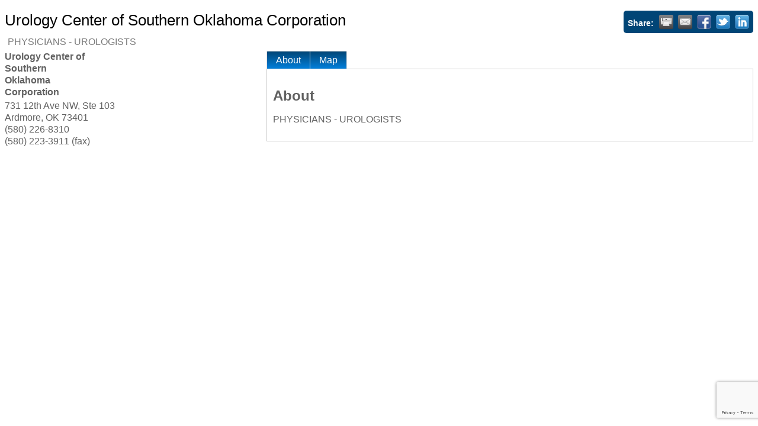

--- FILE ---
content_type: text/html; charset=utf-8
request_url: https://www.google.com/recaptcha/enterprise/anchor?ar=1&k=6LfI_T8rAAAAAMkWHrLP_GfSf3tLy9tKa839wcWa&co=aHR0cDovL2J1c2luZXNzLmFyZG1vcmUub3JnOjgw&hl=en&v=PoyoqOPhxBO7pBk68S4YbpHZ&size=invisible&anchor-ms=20000&execute-ms=30000&cb=goh706rvrxui
body_size: 48732
content:
<!DOCTYPE HTML><html dir="ltr" lang="en"><head><meta http-equiv="Content-Type" content="text/html; charset=UTF-8">
<meta http-equiv="X-UA-Compatible" content="IE=edge">
<title>reCAPTCHA</title>
<style type="text/css">
/* cyrillic-ext */
@font-face {
  font-family: 'Roboto';
  font-style: normal;
  font-weight: 400;
  font-stretch: 100%;
  src: url(//fonts.gstatic.com/s/roboto/v48/KFO7CnqEu92Fr1ME7kSn66aGLdTylUAMa3GUBHMdazTgWw.woff2) format('woff2');
  unicode-range: U+0460-052F, U+1C80-1C8A, U+20B4, U+2DE0-2DFF, U+A640-A69F, U+FE2E-FE2F;
}
/* cyrillic */
@font-face {
  font-family: 'Roboto';
  font-style: normal;
  font-weight: 400;
  font-stretch: 100%;
  src: url(//fonts.gstatic.com/s/roboto/v48/KFO7CnqEu92Fr1ME7kSn66aGLdTylUAMa3iUBHMdazTgWw.woff2) format('woff2');
  unicode-range: U+0301, U+0400-045F, U+0490-0491, U+04B0-04B1, U+2116;
}
/* greek-ext */
@font-face {
  font-family: 'Roboto';
  font-style: normal;
  font-weight: 400;
  font-stretch: 100%;
  src: url(//fonts.gstatic.com/s/roboto/v48/KFO7CnqEu92Fr1ME7kSn66aGLdTylUAMa3CUBHMdazTgWw.woff2) format('woff2');
  unicode-range: U+1F00-1FFF;
}
/* greek */
@font-face {
  font-family: 'Roboto';
  font-style: normal;
  font-weight: 400;
  font-stretch: 100%;
  src: url(//fonts.gstatic.com/s/roboto/v48/KFO7CnqEu92Fr1ME7kSn66aGLdTylUAMa3-UBHMdazTgWw.woff2) format('woff2');
  unicode-range: U+0370-0377, U+037A-037F, U+0384-038A, U+038C, U+038E-03A1, U+03A3-03FF;
}
/* math */
@font-face {
  font-family: 'Roboto';
  font-style: normal;
  font-weight: 400;
  font-stretch: 100%;
  src: url(//fonts.gstatic.com/s/roboto/v48/KFO7CnqEu92Fr1ME7kSn66aGLdTylUAMawCUBHMdazTgWw.woff2) format('woff2');
  unicode-range: U+0302-0303, U+0305, U+0307-0308, U+0310, U+0312, U+0315, U+031A, U+0326-0327, U+032C, U+032F-0330, U+0332-0333, U+0338, U+033A, U+0346, U+034D, U+0391-03A1, U+03A3-03A9, U+03B1-03C9, U+03D1, U+03D5-03D6, U+03F0-03F1, U+03F4-03F5, U+2016-2017, U+2034-2038, U+203C, U+2040, U+2043, U+2047, U+2050, U+2057, U+205F, U+2070-2071, U+2074-208E, U+2090-209C, U+20D0-20DC, U+20E1, U+20E5-20EF, U+2100-2112, U+2114-2115, U+2117-2121, U+2123-214F, U+2190, U+2192, U+2194-21AE, U+21B0-21E5, U+21F1-21F2, U+21F4-2211, U+2213-2214, U+2216-22FF, U+2308-230B, U+2310, U+2319, U+231C-2321, U+2336-237A, U+237C, U+2395, U+239B-23B7, U+23D0, U+23DC-23E1, U+2474-2475, U+25AF, U+25B3, U+25B7, U+25BD, U+25C1, U+25CA, U+25CC, U+25FB, U+266D-266F, U+27C0-27FF, U+2900-2AFF, U+2B0E-2B11, U+2B30-2B4C, U+2BFE, U+3030, U+FF5B, U+FF5D, U+1D400-1D7FF, U+1EE00-1EEFF;
}
/* symbols */
@font-face {
  font-family: 'Roboto';
  font-style: normal;
  font-weight: 400;
  font-stretch: 100%;
  src: url(//fonts.gstatic.com/s/roboto/v48/KFO7CnqEu92Fr1ME7kSn66aGLdTylUAMaxKUBHMdazTgWw.woff2) format('woff2');
  unicode-range: U+0001-000C, U+000E-001F, U+007F-009F, U+20DD-20E0, U+20E2-20E4, U+2150-218F, U+2190, U+2192, U+2194-2199, U+21AF, U+21E6-21F0, U+21F3, U+2218-2219, U+2299, U+22C4-22C6, U+2300-243F, U+2440-244A, U+2460-24FF, U+25A0-27BF, U+2800-28FF, U+2921-2922, U+2981, U+29BF, U+29EB, U+2B00-2BFF, U+4DC0-4DFF, U+FFF9-FFFB, U+10140-1018E, U+10190-1019C, U+101A0, U+101D0-101FD, U+102E0-102FB, U+10E60-10E7E, U+1D2C0-1D2D3, U+1D2E0-1D37F, U+1F000-1F0FF, U+1F100-1F1AD, U+1F1E6-1F1FF, U+1F30D-1F30F, U+1F315, U+1F31C, U+1F31E, U+1F320-1F32C, U+1F336, U+1F378, U+1F37D, U+1F382, U+1F393-1F39F, U+1F3A7-1F3A8, U+1F3AC-1F3AF, U+1F3C2, U+1F3C4-1F3C6, U+1F3CA-1F3CE, U+1F3D4-1F3E0, U+1F3ED, U+1F3F1-1F3F3, U+1F3F5-1F3F7, U+1F408, U+1F415, U+1F41F, U+1F426, U+1F43F, U+1F441-1F442, U+1F444, U+1F446-1F449, U+1F44C-1F44E, U+1F453, U+1F46A, U+1F47D, U+1F4A3, U+1F4B0, U+1F4B3, U+1F4B9, U+1F4BB, U+1F4BF, U+1F4C8-1F4CB, U+1F4D6, U+1F4DA, U+1F4DF, U+1F4E3-1F4E6, U+1F4EA-1F4ED, U+1F4F7, U+1F4F9-1F4FB, U+1F4FD-1F4FE, U+1F503, U+1F507-1F50B, U+1F50D, U+1F512-1F513, U+1F53E-1F54A, U+1F54F-1F5FA, U+1F610, U+1F650-1F67F, U+1F687, U+1F68D, U+1F691, U+1F694, U+1F698, U+1F6AD, U+1F6B2, U+1F6B9-1F6BA, U+1F6BC, U+1F6C6-1F6CF, U+1F6D3-1F6D7, U+1F6E0-1F6EA, U+1F6F0-1F6F3, U+1F6F7-1F6FC, U+1F700-1F7FF, U+1F800-1F80B, U+1F810-1F847, U+1F850-1F859, U+1F860-1F887, U+1F890-1F8AD, U+1F8B0-1F8BB, U+1F8C0-1F8C1, U+1F900-1F90B, U+1F93B, U+1F946, U+1F984, U+1F996, U+1F9E9, U+1FA00-1FA6F, U+1FA70-1FA7C, U+1FA80-1FA89, U+1FA8F-1FAC6, U+1FACE-1FADC, U+1FADF-1FAE9, U+1FAF0-1FAF8, U+1FB00-1FBFF;
}
/* vietnamese */
@font-face {
  font-family: 'Roboto';
  font-style: normal;
  font-weight: 400;
  font-stretch: 100%;
  src: url(//fonts.gstatic.com/s/roboto/v48/KFO7CnqEu92Fr1ME7kSn66aGLdTylUAMa3OUBHMdazTgWw.woff2) format('woff2');
  unicode-range: U+0102-0103, U+0110-0111, U+0128-0129, U+0168-0169, U+01A0-01A1, U+01AF-01B0, U+0300-0301, U+0303-0304, U+0308-0309, U+0323, U+0329, U+1EA0-1EF9, U+20AB;
}
/* latin-ext */
@font-face {
  font-family: 'Roboto';
  font-style: normal;
  font-weight: 400;
  font-stretch: 100%;
  src: url(//fonts.gstatic.com/s/roboto/v48/KFO7CnqEu92Fr1ME7kSn66aGLdTylUAMa3KUBHMdazTgWw.woff2) format('woff2');
  unicode-range: U+0100-02BA, U+02BD-02C5, U+02C7-02CC, U+02CE-02D7, U+02DD-02FF, U+0304, U+0308, U+0329, U+1D00-1DBF, U+1E00-1E9F, U+1EF2-1EFF, U+2020, U+20A0-20AB, U+20AD-20C0, U+2113, U+2C60-2C7F, U+A720-A7FF;
}
/* latin */
@font-face {
  font-family: 'Roboto';
  font-style: normal;
  font-weight: 400;
  font-stretch: 100%;
  src: url(//fonts.gstatic.com/s/roboto/v48/KFO7CnqEu92Fr1ME7kSn66aGLdTylUAMa3yUBHMdazQ.woff2) format('woff2');
  unicode-range: U+0000-00FF, U+0131, U+0152-0153, U+02BB-02BC, U+02C6, U+02DA, U+02DC, U+0304, U+0308, U+0329, U+2000-206F, U+20AC, U+2122, U+2191, U+2193, U+2212, U+2215, U+FEFF, U+FFFD;
}
/* cyrillic-ext */
@font-face {
  font-family: 'Roboto';
  font-style: normal;
  font-weight: 500;
  font-stretch: 100%;
  src: url(//fonts.gstatic.com/s/roboto/v48/KFO7CnqEu92Fr1ME7kSn66aGLdTylUAMa3GUBHMdazTgWw.woff2) format('woff2');
  unicode-range: U+0460-052F, U+1C80-1C8A, U+20B4, U+2DE0-2DFF, U+A640-A69F, U+FE2E-FE2F;
}
/* cyrillic */
@font-face {
  font-family: 'Roboto';
  font-style: normal;
  font-weight: 500;
  font-stretch: 100%;
  src: url(//fonts.gstatic.com/s/roboto/v48/KFO7CnqEu92Fr1ME7kSn66aGLdTylUAMa3iUBHMdazTgWw.woff2) format('woff2');
  unicode-range: U+0301, U+0400-045F, U+0490-0491, U+04B0-04B1, U+2116;
}
/* greek-ext */
@font-face {
  font-family: 'Roboto';
  font-style: normal;
  font-weight: 500;
  font-stretch: 100%;
  src: url(//fonts.gstatic.com/s/roboto/v48/KFO7CnqEu92Fr1ME7kSn66aGLdTylUAMa3CUBHMdazTgWw.woff2) format('woff2');
  unicode-range: U+1F00-1FFF;
}
/* greek */
@font-face {
  font-family: 'Roboto';
  font-style: normal;
  font-weight: 500;
  font-stretch: 100%;
  src: url(//fonts.gstatic.com/s/roboto/v48/KFO7CnqEu92Fr1ME7kSn66aGLdTylUAMa3-UBHMdazTgWw.woff2) format('woff2');
  unicode-range: U+0370-0377, U+037A-037F, U+0384-038A, U+038C, U+038E-03A1, U+03A3-03FF;
}
/* math */
@font-face {
  font-family: 'Roboto';
  font-style: normal;
  font-weight: 500;
  font-stretch: 100%;
  src: url(//fonts.gstatic.com/s/roboto/v48/KFO7CnqEu92Fr1ME7kSn66aGLdTylUAMawCUBHMdazTgWw.woff2) format('woff2');
  unicode-range: U+0302-0303, U+0305, U+0307-0308, U+0310, U+0312, U+0315, U+031A, U+0326-0327, U+032C, U+032F-0330, U+0332-0333, U+0338, U+033A, U+0346, U+034D, U+0391-03A1, U+03A3-03A9, U+03B1-03C9, U+03D1, U+03D5-03D6, U+03F0-03F1, U+03F4-03F5, U+2016-2017, U+2034-2038, U+203C, U+2040, U+2043, U+2047, U+2050, U+2057, U+205F, U+2070-2071, U+2074-208E, U+2090-209C, U+20D0-20DC, U+20E1, U+20E5-20EF, U+2100-2112, U+2114-2115, U+2117-2121, U+2123-214F, U+2190, U+2192, U+2194-21AE, U+21B0-21E5, U+21F1-21F2, U+21F4-2211, U+2213-2214, U+2216-22FF, U+2308-230B, U+2310, U+2319, U+231C-2321, U+2336-237A, U+237C, U+2395, U+239B-23B7, U+23D0, U+23DC-23E1, U+2474-2475, U+25AF, U+25B3, U+25B7, U+25BD, U+25C1, U+25CA, U+25CC, U+25FB, U+266D-266F, U+27C0-27FF, U+2900-2AFF, U+2B0E-2B11, U+2B30-2B4C, U+2BFE, U+3030, U+FF5B, U+FF5D, U+1D400-1D7FF, U+1EE00-1EEFF;
}
/* symbols */
@font-face {
  font-family: 'Roboto';
  font-style: normal;
  font-weight: 500;
  font-stretch: 100%;
  src: url(//fonts.gstatic.com/s/roboto/v48/KFO7CnqEu92Fr1ME7kSn66aGLdTylUAMaxKUBHMdazTgWw.woff2) format('woff2');
  unicode-range: U+0001-000C, U+000E-001F, U+007F-009F, U+20DD-20E0, U+20E2-20E4, U+2150-218F, U+2190, U+2192, U+2194-2199, U+21AF, U+21E6-21F0, U+21F3, U+2218-2219, U+2299, U+22C4-22C6, U+2300-243F, U+2440-244A, U+2460-24FF, U+25A0-27BF, U+2800-28FF, U+2921-2922, U+2981, U+29BF, U+29EB, U+2B00-2BFF, U+4DC0-4DFF, U+FFF9-FFFB, U+10140-1018E, U+10190-1019C, U+101A0, U+101D0-101FD, U+102E0-102FB, U+10E60-10E7E, U+1D2C0-1D2D3, U+1D2E0-1D37F, U+1F000-1F0FF, U+1F100-1F1AD, U+1F1E6-1F1FF, U+1F30D-1F30F, U+1F315, U+1F31C, U+1F31E, U+1F320-1F32C, U+1F336, U+1F378, U+1F37D, U+1F382, U+1F393-1F39F, U+1F3A7-1F3A8, U+1F3AC-1F3AF, U+1F3C2, U+1F3C4-1F3C6, U+1F3CA-1F3CE, U+1F3D4-1F3E0, U+1F3ED, U+1F3F1-1F3F3, U+1F3F5-1F3F7, U+1F408, U+1F415, U+1F41F, U+1F426, U+1F43F, U+1F441-1F442, U+1F444, U+1F446-1F449, U+1F44C-1F44E, U+1F453, U+1F46A, U+1F47D, U+1F4A3, U+1F4B0, U+1F4B3, U+1F4B9, U+1F4BB, U+1F4BF, U+1F4C8-1F4CB, U+1F4D6, U+1F4DA, U+1F4DF, U+1F4E3-1F4E6, U+1F4EA-1F4ED, U+1F4F7, U+1F4F9-1F4FB, U+1F4FD-1F4FE, U+1F503, U+1F507-1F50B, U+1F50D, U+1F512-1F513, U+1F53E-1F54A, U+1F54F-1F5FA, U+1F610, U+1F650-1F67F, U+1F687, U+1F68D, U+1F691, U+1F694, U+1F698, U+1F6AD, U+1F6B2, U+1F6B9-1F6BA, U+1F6BC, U+1F6C6-1F6CF, U+1F6D3-1F6D7, U+1F6E0-1F6EA, U+1F6F0-1F6F3, U+1F6F7-1F6FC, U+1F700-1F7FF, U+1F800-1F80B, U+1F810-1F847, U+1F850-1F859, U+1F860-1F887, U+1F890-1F8AD, U+1F8B0-1F8BB, U+1F8C0-1F8C1, U+1F900-1F90B, U+1F93B, U+1F946, U+1F984, U+1F996, U+1F9E9, U+1FA00-1FA6F, U+1FA70-1FA7C, U+1FA80-1FA89, U+1FA8F-1FAC6, U+1FACE-1FADC, U+1FADF-1FAE9, U+1FAF0-1FAF8, U+1FB00-1FBFF;
}
/* vietnamese */
@font-face {
  font-family: 'Roboto';
  font-style: normal;
  font-weight: 500;
  font-stretch: 100%;
  src: url(//fonts.gstatic.com/s/roboto/v48/KFO7CnqEu92Fr1ME7kSn66aGLdTylUAMa3OUBHMdazTgWw.woff2) format('woff2');
  unicode-range: U+0102-0103, U+0110-0111, U+0128-0129, U+0168-0169, U+01A0-01A1, U+01AF-01B0, U+0300-0301, U+0303-0304, U+0308-0309, U+0323, U+0329, U+1EA0-1EF9, U+20AB;
}
/* latin-ext */
@font-face {
  font-family: 'Roboto';
  font-style: normal;
  font-weight: 500;
  font-stretch: 100%;
  src: url(//fonts.gstatic.com/s/roboto/v48/KFO7CnqEu92Fr1ME7kSn66aGLdTylUAMa3KUBHMdazTgWw.woff2) format('woff2');
  unicode-range: U+0100-02BA, U+02BD-02C5, U+02C7-02CC, U+02CE-02D7, U+02DD-02FF, U+0304, U+0308, U+0329, U+1D00-1DBF, U+1E00-1E9F, U+1EF2-1EFF, U+2020, U+20A0-20AB, U+20AD-20C0, U+2113, U+2C60-2C7F, U+A720-A7FF;
}
/* latin */
@font-face {
  font-family: 'Roboto';
  font-style: normal;
  font-weight: 500;
  font-stretch: 100%;
  src: url(//fonts.gstatic.com/s/roboto/v48/KFO7CnqEu92Fr1ME7kSn66aGLdTylUAMa3yUBHMdazQ.woff2) format('woff2');
  unicode-range: U+0000-00FF, U+0131, U+0152-0153, U+02BB-02BC, U+02C6, U+02DA, U+02DC, U+0304, U+0308, U+0329, U+2000-206F, U+20AC, U+2122, U+2191, U+2193, U+2212, U+2215, U+FEFF, U+FFFD;
}
/* cyrillic-ext */
@font-face {
  font-family: 'Roboto';
  font-style: normal;
  font-weight: 900;
  font-stretch: 100%;
  src: url(//fonts.gstatic.com/s/roboto/v48/KFO7CnqEu92Fr1ME7kSn66aGLdTylUAMa3GUBHMdazTgWw.woff2) format('woff2');
  unicode-range: U+0460-052F, U+1C80-1C8A, U+20B4, U+2DE0-2DFF, U+A640-A69F, U+FE2E-FE2F;
}
/* cyrillic */
@font-face {
  font-family: 'Roboto';
  font-style: normal;
  font-weight: 900;
  font-stretch: 100%;
  src: url(//fonts.gstatic.com/s/roboto/v48/KFO7CnqEu92Fr1ME7kSn66aGLdTylUAMa3iUBHMdazTgWw.woff2) format('woff2');
  unicode-range: U+0301, U+0400-045F, U+0490-0491, U+04B0-04B1, U+2116;
}
/* greek-ext */
@font-face {
  font-family: 'Roboto';
  font-style: normal;
  font-weight: 900;
  font-stretch: 100%;
  src: url(//fonts.gstatic.com/s/roboto/v48/KFO7CnqEu92Fr1ME7kSn66aGLdTylUAMa3CUBHMdazTgWw.woff2) format('woff2');
  unicode-range: U+1F00-1FFF;
}
/* greek */
@font-face {
  font-family: 'Roboto';
  font-style: normal;
  font-weight: 900;
  font-stretch: 100%;
  src: url(//fonts.gstatic.com/s/roboto/v48/KFO7CnqEu92Fr1ME7kSn66aGLdTylUAMa3-UBHMdazTgWw.woff2) format('woff2');
  unicode-range: U+0370-0377, U+037A-037F, U+0384-038A, U+038C, U+038E-03A1, U+03A3-03FF;
}
/* math */
@font-face {
  font-family: 'Roboto';
  font-style: normal;
  font-weight: 900;
  font-stretch: 100%;
  src: url(//fonts.gstatic.com/s/roboto/v48/KFO7CnqEu92Fr1ME7kSn66aGLdTylUAMawCUBHMdazTgWw.woff2) format('woff2');
  unicode-range: U+0302-0303, U+0305, U+0307-0308, U+0310, U+0312, U+0315, U+031A, U+0326-0327, U+032C, U+032F-0330, U+0332-0333, U+0338, U+033A, U+0346, U+034D, U+0391-03A1, U+03A3-03A9, U+03B1-03C9, U+03D1, U+03D5-03D6, U+03F0-03F1, U+03F4-03F5, U+2016-2017, U+2034-2038, U+203C, U+2040, U+2043, U+2047, U+2050, U+2057, U+205F, U+2070-2071, U+2074-208E, U+2090-209C, U+20D0-20DC, U+20E1, U+20E5-20EF, U+2100-2112, U+2114-2115, U+2117-2121, U+2123-214F, U+2190, U+2192, U+2194-21AE, U+21B0-21E5, U+21F1-21F2, U+21F4-2211, U+2213-2214, U+2216-22FF, U+2308-230B, U+2310, U+2319, U+231C-2321, U+2336-237A, U+237C, U+2395, U+239B-23B7, U+23D0, U+23DC-23E1, U+2474-2475, U+25AF, U+25B3, U+25B7, U+25BD, U+25C1, U+25CA, U+25CC, U+25FB, U+266D-266F, U+27C0-27FF, U+2900-2AFF, U+2B0E-2B11, U+2B30-2B4C, U+2BFE, U+3030, U+FF5B, U+FF5D, U+1D400-1D7FF, U+1EE00-1EEFF;
}
/* symbols */
@font-face {
  font-family: 'Roboto';
  font-style: normal;
  font-weight: 900;
  font-stretch: 100%;
  src: url(//fonts.gstatic.com/s/roboto/v48/KFO7CnqEu92Fr1ME7kSn66aGLdTylUAMaxKUBHMdazTgWw.woff2) format('woff2');
  unicode-range: U+0001-000C, U+000E-001F, U+007F-009F, U+20DD-20E0, U+20E2-20E4, U+2150-218F, U+2190, U+2192, U+2194-2199, U+21AF, U+21E6-21F0, U+21F3, U+2218-2219, U+2299, U+22C4-22C6, U+2300-243F, U+2440-244A, U+2460-24FF, U+25A0-27BF, U+2800-28FF, U+2921-2922, U+2981, U+29BF, U+29EB, U+2B00-2BFF, U+4DC0-4DFF, U+FFF9-FFFB, U+10140-1018E, U+10190-1019C, U+101A0, U+101D0-101FD, U+102E0-102FB, U+10E60-10E7E, U+1D2C0-1D2D3, U+1D2E0-1D37F, U+1F000-1F0FF, U+1F100-1F1AD, U+1F1E6-1F1FF, U+1F30D-1F30F, U+1F315, U+1F31C, U+1F31E, U+1F320-1F32C, U+1F336, U+1F378, U+1F37D, U+1F382, U+1F393-1F39F, U+1F3A7-1F3A8, U+1F3AC-1F3AF, U+1F3C2, U+1F3C4-1F3C6, U+1F3CA-1F3CE, U+1F3D4-1F3E0, U+1F3ED, U+1F3F1-1F3F3, U+1F3F5-1F3F7, U+1F408, U+1F415, U+1F41F, U+1F426, U+1F43F, U+1F441-1F442, U+1F444, U+1F446-1F449, U+1F44C-1F44E, U+1F453, U+1F46A, U+1F47D, U+1F4A3, U+1F4B0, U+1F4B3, U+1F4B9, U+1F4BB, U+1F4BF, U+1F4C8-1F4CB, U+1F4D6, U+1F4DA, U+1F4DF, U+1F4E3-1F4E6, U+1F4EA-1F4ED, U+1F4F7, U+1F4F9-1F4FB, U+1F4FD-1F4FE, U+1F503, U+1F507-1F50B, U+1F50D, U+1F512-1F513, U+1F53E-1F54A, U+1F54F-1F5FA, U+1F610, U+1F650-1F67F, U+1F687, U+1F68D, U+1F691, U+1F694, U+1F698, U+1F6AD, U+1F6B2, U+1F6B9-1F6BA, U+1F6BC, U+1F6C6-1F6CF, U+1F6D3-1F6D7, U+1F6E0-1F6EA, U+1F6F0-1F6F3, U+1F6F7-1F6FC, U+1F700-1F7FF, U+1F800-1F80B, U+1F810-1F847, U+1F850-1F859, U+1F860-1F887, U+1F890-1F8AD, U+1F8B0-1F8BB, U+1F8C0-1F8C1, U+1F900-1F90B, U+1F93B, U+1F946, U+1F984, U+1F996, U+1F9E9, U+1FA00-1FA6F, U+1FA70-1FA7C, U+1FA80-1FA89, U+1FA8F-1FAC6, U+1FACE-1FADC, U+1FADF-1FAE9, U+1FAF0-1FAF8, U+1FB00-1FBFF;
}
/* vietnamese */
@font-face {
  font-family: 'Roboto';
  font-style: normal;
  font-weight: 900;
  font-stretch: 100%;
  src: url(//fonts.gstatic.com/s/roboto/v48/KFO7CnqEu92Fr1ME7kSn66aGLdTylUAMa3OUBHMdazTgWw.woff2) format('woff2');
  unicode-range: U+0102-0103, U+0110-0111, U+0128-0129, U+0168-0169, U+01A0-01A1, U+01AF-01B0, U+0300-0301, U+0303-0304, U+0308-0309, U+0323, U+0329, U+1EA0-1EF9, U+20AB;
}
/* latin-ext */
@font-face {
  font-family: 'Roboto';
  font-style: normal;
  font-weight: 900;
  font-stretch: 100%;
  src: url(//fonts.gstatic.com/s/roboto/v48/KFO7CnqEu92Fr1ME7kSn66aGLdTylUAMa3KUBHMdazTgWw.woff2) format('woff2');
  unicode-range: U+0100-02BA, U+02BD-02C5, U+02C7-02CC, U+02CE-02D7, U+02DD-02FF, U+0304, U+0308, U+0329, U+1D00-1DBF, U+1E00-1E9F, U+1EF2-1EFF, U+2020, U+20A0-20AB, U+20AD-20C0, U+2113, U+2C60-2C7F, U+A720-A7FF;
}
/* latin */
@font-face {
  font-family: 'Roboto';
  font-style: normal;
  font-weight: 900;
  font-stretch: 100%;
  src: url(//fonts.gstatic.com/s/roboto/v48/KFO7CnqEu92Fr1ME7kSn66aGLdTylUAMa3yUBHMdazQ.woff2) format('woff2');
  unicode-range: U+0000-00FF, U+0131, U+0152-0153, U+02BB-02BC, U+02C6, U+02DA, U+02DC, U+0304, U+0308, U+0329, U+2000-206F, U+20AC, U+2122, U+2191, U+2193, U+2212, U+2215, U+FEFF, U+FFFD;
}

</style>
<link rel="stylesheet" type="text/css" href="https://www.gstatic.com/recaptcha/releases/PoyoqOPhxBO7pBk68S4YbpHZ/styles__ltr.css">
<script nonce="1nui-bW21Wk06VJ4lyGZJg" type="text/javascript">window['__recaptcha_api'] = 'https://www.google.com/recaptcha/enterprise/';</script>
<script type="text/javascript" src="https://www.gstatic.com/recaptcha/releases/PoyoqOPhxBO7pBk68S4YbpHZ/recaptcha__en.js" nonce="1nui-bW21Wk06VJ4lyGZJg">
      
    </script></head>
<body><div id="rc-anchor-alert" class="rc-anchor-alert"></div>
<input type="hidden" id="recaptcha-token" value="[base64]">
<script type="text/javascript" nonce="1nui-bW21Wk06VJ4lyGZJg">
      recaptcha.anchor.Main.init("[\x22ainput\x22,[\x22bgdata\x22,\x22\x22,\[base64]/[base64]/[base64]/[base64]/[base64]/UltsKytdPUU6KEU8MjA0OD9SW2wrK109RT4+NnwxOTI6KChFJjY0NTEyKT09NTUyOTYmJk0rMTxjLmxlbmd0aCYmKGMuY2hhckNvZGVBdChNKzEpJjY0NTEyKT09NTYzMjA/[base64]/[base64]/[base64]/[base64]/[base64]/[base64]/[base64]\x22,\[base64]\\u003d\\u003d\x22,\x22w71OwpvDnsOdwrgpGmnDnB4awrgoL8O2V3dvXcK9wp9KTcOVwoXDosOACGTCosKvw7LCkgbDhcK4w73Dh8K4wqQ0wqpydkZUw6LCmiFbfMKBw5nCicK/YcO2w4rDgMKbwolWQGllDsKrMsKiwp0TK8OyIMOHM8Omw5HDum/ChmzDqcK1wo7ChsKOwp18fMO4wqvDqUcMPx3Cmyg1w4EpwoUFwrzCkl7CkcOjw53DsmpvwrrCqcOLMz/Cm8Opw6hEwrrCoB9ow5tiwqgfw7pKw7vDnsO4dsOCwrw6wqpJBcK6CcOYSCXCikLDnsO+VcK2bsK/wqxDw61hKsOPw6cpwpl4w4w7IMKkw6/CtsOwSUsNw7IAwrzDjsO+B8OLw7HCosKOwodIwpjDmsKmw6LDk8OYCAYRwoFvw6g4Fg5Mw5tCOsOdBMOxwppywphuwq3CvsKwwrE8JMKkwq/CrsKbMm7DrcK9agtQw5BnGl/CncO6IcOhwqLDscK0w7rDpgUSw5vCs8KvwpILw6jChSjCm8OIwrDCgMKDwqccGyXCsF1IasOuVcKKaMKCD8O0XsO7w5RqEAXDgMK8bMOWUQF3A8Kbw5wLw63ChsKgwqcww7DDo8O7w7/Dr01sQzBgVDxxKy7Dl8Oow6DCrcO8VCxEACjCnsKGKlFDw75ZZ3JYw7QaQy9YEMKXw7/Coi8ZaMOmUsOxY8K2w7Jbw7PDrTVqw5vDpsOfYcKWFcKwCcO/wpwrbyDCk1/[base64]/[base64]/[base64]/CmA3ChMOfesOYfcK1w4xtwpfCgDtYNF1Vw4FBwrZALnNOZkJTw5MLw5dkw6XDrW4+M1jCv8KFw459w687w4PCvsK+wo3DtMOCGMOwXQNMw4p1wokFw5VXw7QGwoPDuhbCm1zCuMONwrZoaXpIwpHDosKIbsOJcFcCwpoBEQ0SfcKQfhI2RsOiO8OUw7jDocK/akrCs8KJaCFmdVt6w7zCmAbDn3/Dq0A/ZsK9bh/CpXZRa8KeOsOjM8OIw6fDscKzInQxw7zCqMO8w4xfQRZlalnCvQpPw4bCrsKqcVvCiltvGQ7DiwPChMKbMFp9AWDDoHZEw4Qswr7CqMOowrvDgFLDjcK2FcKgw5HCtQEnwprDtWzDr1xlYQjDtVVkwrErQ8OVwrguwolewrpzwochw45iS8O/w6kVw5HDsQY8DjHCpMKZQ8KkEsOBw48CJMO0fQrCnFsvwq/CrTvDqBtCwqgsw5YmAhk8EgHDgz/DpcOVHsOIfBnDvMOGw6ptBxpVw5HCocKDdQHDlxVQw6TDj8OcwrvCvcKxYMKdfxhcAyQEwrAGw6Y9w4VZwpDDsmTDvQzCpTtNw6/[base64]/[base64]/DuMO9w6XCoMO6MFHDsQkEw6LDnsOBJcOHw6Y7w4zDrXvChz/DiVXCpE9le8O2cCnDrAFMwonDolAywpRiw60NHW7DtsONJsKreMKQUMO6QsKHQMONdhZ+HsK2S8OeR21ew5bCrynCsFvCrRPCq2LDs01nw6YqEsOOZCQJwrnDiTtzTmrCgFt2worDrWXDkMKTw4fCv2Avw6nCvCY3wq/CpcOzwprDpsO1aW/ChcKADhA9woYSwpdPwoTDm2LCs3zDjztsAsKVw5EDacKWwokvTwfDo8OoNBhSMsKcwpbDgizCqG0/FXJpw6jDq8OSJcOqw5l0woF+wrIfw6NcIcKKw5bDmcOPLxnDlMOpwqzCoMOHHwDCtsKlwqnCknbDoF3DoMOzWRIFRsK3w4Ubw4zCqEDCgsKdL8K8DEPDtFPCncKYG8O5d0ELwr8NU8OywpAPLsOkCCR9wpbCkMOBwqF4wqg/SWPDoE85wpzDq8KzwpXDkMK+woFcAD3CmsKeC1IXwrXDqMKmHCs0EsOmwp3Cog3DlMOieG1bwq/CuMKEZsOZbxHDn8OFw4vDscOiw5vCvl1Vw4FUZhF7w4tDfmMUOyfDuMK1JmDCnWjChVTCkcOWB1PDhsK7MC7DhFXCqldjCMOxwoLCnmjCp3A8EEHDsUfDmMKCwqVlD0gGScOQX8KKwoTCq8OIJC7DhyLDmMOwHcKAwozClsK3XXHDm1TDnhhuwoDCusO0BsOefy1AU1/CvcKsGMKHMsKVL03Cr8OTAsKyX3XDlQfDssOtMMKIwrR4wonCtsKOw6LDoDA8B1vDi0Y2wrXCu8KAbsOjwonDrzXCtMKAwq3DlsK8KV/[base64]/[base64]/wpbDuGrDlMKAw7LCmzzDq8ONacOow6kvXlTCgcKqShgGwrV4w4PCpMKNw6PDt8OUVsKgw5t5WSHDosOQD8Kgf8OWdsOqwrzCtxfDl8KTwq3CsApGKkdZw6UKEhjCqcKdDnY1Pn5dw7Jew7DCn8KhDTPCmsOyTGXDqsOew7DChljDt8KOQcKtS8KcwqZkwqEtwo/[base64]/XsOIwqw8w5ZWbcKfwo4RYcKnw5DCm3dSPQnDrjo7d3JQw4rCrXnDlMKZw4PDk0x/BcKiWAbCn3bDlD7DjgLCvxjDh8K6w63Dpw1lwpQSI8OCwrzDvm3CgsOGdcOBw6DDnCMFbgjDo8OUwq3DkWkMNVzDkcKsecKYw5EowoDDgsKHTVHCr0LDmwTCg8KcwpvDtUBPaMOOdsOAJsKZwpB4wrfCqTrDrcOtw7keJcKWPsOfS8KxAcK0w6xiwrxHwoV6DMK/woHDhsOaw7Jcw7XDk8ODw4tpwosSwqMvw6DDv31xwp0aw6jDkcOMwqjCkCjDtmfCuQ7CgDrCqcKSw5rCisKhwp9oGwICG1JWREfClSXDpsKpwrHDl8KpHMKrw7dRaiPCmFd2UiLDhlNDQ8O2NcOxLjPCkVjCqwrCglbCnxjCrsOXNFJ2w7/DgMOvPW3CicKNb8OfwrVZwrTDmcOmwpTCrcOMw6vDiMO4UsK6Wn/CtMK3UmxXw4XDhSLDmMKFK8Oiwopqwo7CpcO7w4kiwqnCuH04JsOLw7IODkMVTGsNZHY8UMOSwpAGfQPCsxzCqhcCCUbCo8O/[base64]/CtMKAccO1B8KlNcK4w4HDsx/[base64]/[base64]/Dh0PCjMK3U8O/[base64]/[base64]/wqDDpsKnw4HDusOZwoNdXTskccKywqxKVHIpBD54akTDtMKiw5YHVcOowpwoU8KUBGjCqUPCqMKtwpXDvgUewr7CuVJUNMK/[base64]/CoMKOw650QRvCpcKCRRA9ElEYPMObwq9KwoJINCx4w5VbwqfCgMO0w53CjMO6wp5hd8KnwpBHwr/CosKGwr1jA8OdbhTDusOww5FJJMKXw4DClMO6UMOEw4Uyw7kOw4ZRwr3CnMKaw7QPw6LCslPDqB47w6DDrGzCpzZeC27CqHHClsOPw6zChCjCscOyw4TDuFnDlsO/[base64]/[base64]/CkRVXUcKULX/DkcKWwo5Yw7IwOcOYEgnDiBvCjSsvw6Mlw7TDk8Kcw5DCkH8uJ1doRsKRP8OPO8K2w7/DizhmwpnCqsOJLDsjc8OSUMOmwqPCosOwIjnCtsOEw7xhwocmcybDrcKGYA/CvElvw4HCgMKmQ8KMwrjCpmoTw7LDjsKoBMOoCsOkwrIpDEXClRE5R0pCw5rCnSYbZMK4w6TCgiXDjsOqw7EsPw/CnlnCqcOBwqJxCgJWwooHf33DojvDoMOjXwc4worDvDQMbUICLx80fxDCtiRrw4Bsw615c8OFw5AtVcKYRcK7wqR0wo0EfA9EwrjDs0dow4x2GsOYw6I8wonDrWnCvS8CI8O+w4QRwo1PRcOmwoXDvgDDtifDj8Kiw4rDtXZvQmhMwq/CtwY1w7HCmRzChVDCnHQiwrxFeMKPw5A4w4daw78hB8Knw4zCqcK1w4hZCWXDncOxA3MDBcKlVcOJAjrDhcO/BMKmDiRRfsKLRGrCvsObw53DhsK3MyjDlsOzw5PDn8KpEAo4wq7CrmbCq3Z1w6smAMK1w5cjwr8udsKLwpPCoCTCpCgFwrvCgcKlHQTDi8OCw5cMdMKnS2bClhHDoMOQw57ChS/[base64]/[base64]/[base64]/CjzjCsnLCmHdjwr0HbcKlw7TDt8Oywpsfw5zDlcOJVyBKw6d9XcOpXkx5wo84w7/[base64]/[base64]/[base64]/[base64]/CsMK4c1XDlsK9wrHCvHLCo8OOLC3CvMOAwonCkVbCiT4iwpUjw5fDhcOOZlx6KGXCvsOYwqbCv8KQf8O9E8OXLcKtd8KnO8OecSTCjhBCI8KOw5vDhMORwpjDhmkDM8OOwr/CjsKlGmE4wqvCnsOiBG/[base64]/DksOxTjwFwp7DssOCQcO0w4TDmBDCpkrCmsKLw5PCrMKSKWzDn2DCh3bCnsKjGMKDWURAcwEWwpXDvTBBw6fDtMO3YMOqw6bDqUhjw71QcsK6wopePS5uOAbCv2bCvWxqWMO/w5NqfsOZwoAzUyHCk3cpw5XDpMKJBcKcW8KLM8OIwpnChsO/w5hOwoJGUsOxdUrDnkxtwqPDpDDDrBYbw4MHLMOCwpF5w5vDssOkwr9/dxgTw6PCj8ODaC/ClsKHR8K0w480w58yI8OpBsOhBMKDwr8KQsOSUz7CqH1cX24+wofDvkokw7nDj8KyY8OWVsOjwobCo8KlNSLCiMO6Gl1qw7rClMOFbsKLK0/ClMOOYi3CuMKswrRGw5RiwofDqsKhfCRYBMOmSF/CmU9dJsKaVDrCm8KMwr5AQj3DhGfDrnnCgzrDmS0yw7pJw4XDqVzChBFdQsOEeAYBw4zCt8K8GkjCgj7Cj8O1w7xHwo9Pw6gabiPCth/CosKow4J/[base64]/CncOLw4TCpMO5UsKAGDQAwr1nw5Ufb8OWw51tGHBPw7V2S2o3bcOjw6jCt8OrV8OQwrbDrBPDhwfCvyTCkSBNWMKmw7o6wp8hw7EEwrYewp7CvCHDlGF/[base64]/[base64]/aF7Di8KYwrAbQ2fDsMKjWMKhw6vDgsO4WMK2dBjDkWfCiRgwwovCosOEKxrCtMOdOcKUw5sTw7/Cq38Xwrl3CEgiwpvDiVzCncO8F8Okw6/DnMOqwpjCsT7DtsKeU8O4wqE5wrLDqcKKw5jCgsKqM8KiXX9STMK3MgjDgz7DhMKIAsO4woTDksOsGwBrwo/[base64]/CiDrCmF1tLcKsw47DpcO0woBSLsK/XMK/[base64]/CrQwCSsORD8OrdMKEw5gITj7CksOSw57CmsKiw7vCnRrCmDXDiy/DgHPCvDbChcOKwqPDg0/CtEc8QMK7wqnCkxjCgAPDkXA4wqo7w6XDv8KIw6nDhTkKfcOtw7bDk8KJasONwq/DjMKhw6XCoAp4w6BKwqBtw5ZQwo/CszY/w55pWHvDpMOdShHCnF/CoMOTR8O0w5VEw5cZJsOPwprDtsOLB3TCnRUNLg7DohhSwr4fw5zDvlclJFzCkxsbCMK7EGRRwoEMNSxpw6LDv8KsBhY+wo1Ew5pHw44iZMOZUcOfwofCicKLwp/DssONw5FEw5zCuUcew7rDqDPCg8KhHTnCsjjDrMOnJMODNQ8mwpdXw4ZTejDChSk7w5s4w4sqHW0mLcO4G8KMF8KVAcOawr9Yw5bDiMOMNVDCtWdcw5EHJcKbw67DowN+WWjCoTzDmk4zw6zDkExxdsObFWXDn1HCgRJsTQ/DkcOjwpVRXMK1B8KAw5FhwqcEw5YNKkotwoDDqsK/w7TCtzNfwrbDj2M0ASUlLcOtwqHCiCHDsiwiwrfCtwAJZQAHFMOmEi/CqcKAw4LDlcOebQLDpmF0TcKkwp4lX1fCkMKswoNnfEErZMOuw4jDhHXDjMKow6QTf0bDhU9ew70OwpplDsOxDD/Dt1jCssONwr8jwpBPAALCqsKhZnbDp8Ofw7vCksKmQithC8KUwoXDoFsjMmMEwokZIWzDmXDChzx8XcO5w6Quw7jCoFHDuFrCpBnDiEvCignDjMK+VcKaSCAbw60kGS5Ew70lw7ovVsKkGDQDKXYAAgkpwrHCtmvDiSfCnMOcw7t/[base64]/CumXCocODwqQQwrsHw4EFw4UaYgZaLcK0I8KfwpctN0bDtQ3DosOLR187JMKIN055w60pw7PDusOew6/CtsO3EsK1esKJDDTDoMO1MsKqw5jCksO8A8OewpPConLDl1rDogbDmxQ2FMKzAcOwQDzDn8K1O10cw6LCoD/CjDslwoTDucKywpIhwrfCk8OVEsKIZ8KkA8OwwoYBFQrCpndIXAHDpMO/diwbBMKawpwOwoggEMOjw5RQwqx3wrtOUMOROMKjw55GVDRTw7FjwoTClcOHYsOzWzDCmcOEw4dRw5TDv8KhV8O9w6PDpMK3wp4OwrTCjcOVBg/[base64]/ChxzCm2vCh8OuwrPDrMO/RW1dP3bDvXsUKj9aNMOUwpPCsXplQ0lbZy/CpcKeYMOveMOEEsKaO8OLwp0eKE/[base64]/CuRxCwrHCuUlUw4MWw4rDlwcNwpcHwq7Ck8KsaG7DtBtVQcOfbMKVwo/[base64]/CunfCgzQew6hbS8OdUW4vw4I+JEo2wobClE/[base64]/w43DjVrDghTDsTdJe3PDoBbCvHxRehQFw6jDjsO8WB3DnkhXSyFSW8K/wojDqU44w792w5dyw4d+woHDssKBMD7CisODwq8ew4DDtHcRwqB0BgxTfkDCgTfCul4RwrgxB8OGXxNuw5/DrMOywp3DuHwYIsOCwqxFCFc5w7rDpMKxwq7CmsOfw4jCk8Khw4TDu8KcW0BvwrXCjgxIJk/DiMOIBMKnw7/DtcO8w7lqw6bCusO2wpPCnsKLREbCqTR9w7vDtH/CoGnDi8Opw5k2UcKOWsKxAXrCuQs/[base64]/ChsOGw5jClFFTwoTDrC5Sw4bCpB9xwrkWNMKDwrdRIcK3w6sYagg1w6HDlER6HWkFcMK/w6tYaCgKJ8KTbTvDncKTJ37CgcKnJMOjCF7DpcKMw5teNcK1w6g4woDDrS9Cw57CnSXDkEXCv8Obw6nCkjk7AcOmw4VXbh/CjcOtAkw9wpAYCcOcEg1mbsKnwphVUMKBw7nDrGnCtsKYwqIiw4ZCA8OFwpM5fi5lATFPwpcPZQHCj2U/w4XCo8KsXk9yd8K7FsO9J0xMw7fCoVpjFyQ0LMKbw6rDrREww7N6w4JkBmjDkU/ClcK3CcKjw57Ds8OBwpvDlcOpHTPClsK5ZxrCg8OHwqljwpbDvsK5woY6ZsO1wpkKwpUuwp7Dnl0Bw6x0bsOLwp0XEsOxw7jDq8O2w5sywqrDvMKSXsK8w6dowqXCpwccLcOVw6Idw4/Cin3Cp0nDqhcSwpl3SVbCiCXDlSxNwrTDusONNQJ4w5sZLm3ClcO/wpnChzTDjgLDiCnCmsOqwqdNw54Sw5jCrXfDucK6WMKfwps2TnJow4sIwrx2c2tWRcKsw4VbwoTDggk7w5rCi17CnF7CjGV4w5vCisKqwqrCoxEQw5d5w4h8PMO7wo/[base64]/DqlnDosOcEnvCr8OzZ8KCwqnDk8KBw4fDmMK1wox4w4EBwrVDw6TDmk3Ck0jDhm7DqcKbw7PDtTJdwopPbsKxBsKjGsOIwrDCl8K/bsK5wq9yLV16PcKNa8ONw7Egwr9Cc8Olw6QLajNPw55pfcKPwrcww5DDjkFieR/DkMOHwpTCl8KmLzHCgsOPwrU7wqAYw714F8OfY3V6BMOdL8KMWcODFTjCm0caw4PDvXQPw4htwpQiw5DCq1FiGcOPwp7DknAaw5HCjmzCo8K7MFXDv8Ohc2hFYUUhMsKPwrXDiWTCp8O0w7HDoHvDi8OOSS/DhSBfwqJtw5ZQwpjCjMK4wpoVCcKFbD/CpxvDuD7CmRjDvX00w6zDl8KJCQkRw7ElfcO9wogPXMO3Xm12csOyfMO9fsOYwqbCrlrCtm4AAcOYETbCgsOdwpDDuXY7wpF/HMKlJsONwqLCmz1hw4HDumt8w4XCgMKHwoTCs8OWwrLChUrDqihaw5DCiFLCgMKxPUwDw4/Cs8K3OGPDqsK3w5ccUV/Dp0nCuMO7wobDjw07wpfCqQzDucOww70Ew5o3w7PDkA4EE8O4w6/CimB+DsOFQcOyLwzDnMKEcB7Ct8KDw4UFwo8iLT/Cv8K8wqYtWMK8wrgtVcKQFsOQbMO5Ew1Sw45HwqlEw4DClUXDnDnCh8Oswr/Ch8K+MsKrw4/[base64]/[base64]/XTwqQTfDrcOHw5bCoTrCj2LCqlXDrm4+dAUGZy3CmMKJT0wMw4XCrsO7wrhWA8OHwohLRADCpUEww7XCmMOQw7LDgFgeWz3CpV9fwrEjG8OHwpnCjRXDtsOwwrcewrYww7hrw54qwqrDuMObw5nCuMOfacKGw7JJw6/ClisCbcOTBMKJw7DDjMKZwoXDusKhfsKBwqHDunYRwrVfwoQOYBXDkQbDnEFiZW0Lw5RZIcOPH8Ktw7tiEcKUF8O7fQU1w57Cq8Kfwp3DrEXDow3Dsl1Ew4hyw4JVwobCrRd4wrvCuj4sDcKbwpgzwp3CncKew4wQwqkjOcK3XUrDgU5mPMKENRgqwp/Cp8OZSMO6ClEKw59ZYMKaCsKZw6lqw7zCiMOHUjQ+w4Q5wr3ChwnCmcOjKMOCGyXDq8KhwodVwrgDw6/DkTrCmkp0w7s1AwjDqhQqNsOHwq/DjH4lw5bCrsO1TRkcwrbDr8Ocw6jCo8KbaRcLwporw5vDsGIGThHDrUPCgsORwqTCmEdIL8KtAsOKwqLDs1TDqUfCq8KMewgGw4N+M0/DrcOWWMONw67DqFDCmsKFw6gEaw97wobCqcO/wrEhw73Dmn3DmgvDpUBzw47DhMKcw4zDpMK5wrPClHUswrIUesKcdzfClRXCvhcewoAzFkYfCsKQwpBJHXcBYH/DsCbCjMK8IsK9bGLCpGA9w4pMw6XCnUETw48eeh/CvMKbwqNGw5bCr8O4PwQdwpDDtMKpw7BEMMO7w7pYw7vDh8ORwrU9w4VUw4HCn8OwcAPDqQXCtsO/[base64]/CvnjCvC8HGsKnwoPClBMZWMKLDcOsb3cRw5nDoMO2LmnDuMKBw6gaUCTDhcKpwqRyXcK/[base64]/w7sCwpzDisOywpsiwpzCj8Ovw53DscOPYMO9AWXDtW8Lwo/[base64]/[base64]/[base64]/[base64]/CusK2w7Vyw592w64FwphLKcOAwpJRFwTCikUvw6jDpxjCosOTw5YwR0vCjmUdwo9Jw6AXMMOXNsOkwp4mw5lWw4hUwp0QeEzDtgjCgiHDu3l7w4/DtMKVEsOzw7vDpsK8w6XDm8KUwoTDo8KWw7/[base64]/[base64]/Cs0fDlRFbdMKIe8ORwpbDsMKww7dpDCN5WCo7cMOpb8KkIMOUMXrChMK+acKjC8KjwpvDnUPCgw4sQmY9w5LDu8OkFgzChsKCBWjCj8KXdC/Dig7DgFHDt1rChsK9woUKw7zCiQp3ejzDlcOCQsO8wrcKXhzCrsO+G2Qtw543eg4eOxoDw5fCn8K/wq1bwp3Ci8OmDMOFAsO9GSzDl8K3PcODHcOsw5N/VgbCjsOlGMOOBsKdwoR0GA9QwqTDtFQNFcOzwqDDi8KOwod/w7bDgAVuHidgLMK/fsKfw6QLwplQY8K1Zwl8woHCt0jDqXjClMK1w6fCkcOewpMCw4ZCCMO4w5/DiMK/ck/Cjhx0woTDqVcDw5syW8O0TcKPHgcDwotOfcO8woPCs8KgM8OPP8KmwqplSkfCkMKYKcKGUMKhJXg0wpF/w7cncMO6wobCrsOvwqN+FcODdDUBwpYkw4XCk3fDucKTw4VuwovDpMKLNsKFAsKVSghRwrhmKinDk8KTDGNnw4PCksK3V8OiJDHCjXrCrDwTRMKJcMOlVcO8DMO9ZMOjB8Kuw5jCqBvDh07DuMKzPk/CownDpsOpJMKew4DDmMOUw609w7rCu1lVBFLClsOMwoTDtTTCj8KXw4o3AsOYIsOVTsKuw59hw6/[base64]/CusKvwo4vw7nCjMKWw6gDw40zwqXCi8O7w4HCmGHDuyrCv8KlaADCicOeEcOqwqvDpgvDlMKIw5ENasKiw7UfKMOHd8KjwpI9BcK1w4fDkcOYSy7DqFnDhXpvwoMCd3R/JzTDln3DrMO+O3xEw4cPw45Xw4/DvsOiwogPPcKew7lrwqkKw6rDoRLDpi/Cg8K4w6fDglbCgcOBwrPCri3CmMONeMK5Ll/CmDrCk3nDucOCMX9gwpbDtMOEw4VCUQZtwozDqlvDp8KHfyHCl8OZw7TCvsKjwrTChsK9wpglwqTCr2vCpH7Cq2DDvcO9Pi7DksKwWcOVTsOiHnZqw4fCo27Dng0vw6/CgsOlwoJ8PcK4fRh/GsKXw6owwqTDhcOuHMKLXB96wqLDsznDsExqMQDDl8OawrJ5w4dYw7XCuirCv8O7MMKRwpAcOMKkG8KQwqbCplxiEsKAVk7CiVLDiRs4GcO1wrLDsWInbcKdwqRFdsOcWQ3DpMKDP8KZY8OlCAXCncO3DcO5GHMUOzDDn8KQKcK1wpNxUWdpw4kwdcKmw6/CtsOFOMKZwogHaU7DnBLCmVdzK8KkNcOYw6rDrz/DiMOUEcOEAFTCs8OFHE0/TgXCrinCucO/w63DqgjDmWNhw5JRdDIhSHBQa8OxwoHDhBbChgXDpcKCw4wtwq10wo1bdcO4dsKswrU8MzcZP1bDhAxAQ8OTwo9dwpTCs8OMfMKowq/Cn8OnwpzClMO1AMKHwoFhD8OBwofDusKzwo3DsMOawqhlJ8KuLcO6w5LDk8KBwolewpPDh8KpWxchLjlWw7csTl8Xw7o3w7UKWVfCr8Krw4RAwqRzZjzCucOwTQzCgz9AwpDDncKhfwHDjyZKwo3DpMKlw57DvMKhwowQwqR/[base64]/cMOyw7jCr8O7w49vw74sw6PCm3fChz5QLsOswofDjsK7NhwlK8Krw6dKwrPDsVTCu8KEXWoXw4gewqZlCcKuRB0eR8OaU8Otw5PCowEuwp1pwrrDnUZGwp8Hw4HCucK0UcKjw5jDhgk/w4plLD4Pw4vDvMKFw4rCicKEcw7CuW3DjMObOyUuAyLClcK2P8KFVylMZxwoRyDDoMOPFyAqU1ErwpbDgArCv8KSw7pyw77Cp3A0wq5OwpVzQGnDpMOiDsOywoDCmcKCf8K6YcOqFjNKOmlLHjdbwpbClHDCt3olISvDnMKEYknDt8KgP0zCkl9/[base64]/Cm8KSD8OBHUXCssKdQcOCRF/CvcOqJCHCr03DnsOvTcKQPgHCgcK6a2wLUlZ/WsKUICUNw4RBVcK+wr0fw5zCgCAMwrPCisK9woTDksKDPcKsXQgZGDUFdnDDpsOAN2d2EcKnVArCoMOWw5bDs2sfw4fCsMOpWgEmwqpPCcKwJsKTSA3DhMK/wo4FSV7DpcO0bsKNw4s1wrnDojvCgwDDvidZwqMDwo7DlMKuwro4LyrDs8Oaw5XCpQp9wrzCuMKhKcKbwoXDvSzDqMK7wonCqcKdw7/DlMOewonClFzDrMO5w61iSBtVwrTCk8OWw7bDsSF8NT/Ci05YZMKdNcK5w6XDvMK1w7AIwqlKUMOCUybDiT3DiBrDmMK9YcK5wqJnHsOYH8OTwqLCi8K5HsOiScO1w7DCj2QlU8OqbDXCllfDsX/ChVkpw5E8PlXDuMKgwr/Do8KvB8KhB8K6R8KMYMKjR3xZw5MIRk07w53ChcOPNTPDlMKKEcK6wo0gwrcjdcOPwrDCpsKbPMOJBALDksKRDyFhVFHCg0YXwqMUwr3CtcKFZMKCN8KGwrEJw6EwDHwTQTLDjsK+wp3DvMKvHktdE8KIOj4MwppsW2hvRsOSQ8OKOw/CqSXDlihlwr3CiEbDiwbDrn9cw4UXQTEFA8KdccKpExkEOiRzNsK4wr/DrSTCk8Osw6jDrS3CjMKawotvCSPCqMKpAcKwfHF5w659wo7CuMK1wo7Ct8KrwqN5V8Ogw5M/csO6GXRiLEDCjnfDjhTDtMKBw6DCicKzwonCrSN6K8O5R1jCssKxwrFqZGDDn2HCpwLDhcKVwo3DocO4w7NmaEfCmRnCnmg/IcK2wqfDqwvCpkfCsGdLG8Otwro1DCYXKcKLwpcIw4XCtcOOw4ZQwrvDjCczwr/CownDosKwwrdJUB/CoC7DlHPCsQvCuMO7wp9RwrDDl1dTNcKQMS3DnxN+PQXCrC3DtcOsw7zCuMOMwrzDjwnCn1YjXsO6wqzCsMO2bMOFw5Bvwo3Cu8KtwqhTwoxOw6tSMcOswrBLVMO9woQ6w6BCNMKEw6tvw4zDtlQBwoLDusO0RXXCqxp7NR3CvMOxYsOMw6LCnsOFwo4iX3/Do8O1w4LClsKkfcKlLl/Cs2xLw75cw6vCh8KNwp/[base64]/w45pF8Oww6pBwpvDvwhuwoIEGcKbwqQ4cDl3wq4ZImvDrnB3w4N3O8OUwqnCs8KiJjJ4wqF2PQbCjTbDmcKbw55OwoZdw4bDqEfCssO/[base64]/wol+wonDhsK8JMK3wqbDrVbCsisMBcOlMBvCplrClV0FeXHCucKhwrE8w6xvecOmYjzCg8Ocw6HDncOTQkfDosOUwoBcw49pGkE1HsOvZgdSwq7CosOfTTMvGSRYAMKmZsOdNjTChyIcSsK6CMOFbVAJw7/Ds8K1dsOCw4xvREDDqU1ueRXDpsOwwr3DuyfDh1rDn2/[base64]/DmsKawo9vE8Kdw75Fw4LDtcKqHDQowpvCjMO8fhwUw63Dih/Dum/DiMOBFsOHFyg1w7HDnDzDohrDsS5twrJsa8O9wqnChExZwrdpw5EZe8Kow4ckAxrDiAfDucKAw4tGJsKbw6dDw4tWw7o/w5law6I+w6PCo8OKAFnDhSFyw7Iww6LDp0/Drw9ew71qw71gw4s9w53DqisTQ8KOd8OJwrnCn8Oww6NNwrfDm8OYw5DDuEMJw6Ykw4vDrH3CsjXDlwXCo1TCosKxw6/DvcOgGHdfwpA1woPDskTCisKAwpjDqQJUD3TDjsOBH1ItAcOTZTUcwqTDiDnCt8KhNXXCvcOMdMOPw5/Dj8ORwpTDtsK+wrjDl0Idwrx8J8KOwp1GwpIgwqHDoQ/DoMOVLTjCtMOxKGvDjcOQLmRUNMKLUsO2wqLDuMOLw5jDm0BMKFDDrMKBwoBlwpHDqGHCuMK0w4jDlMOywrFow4HDo8KVdH3Dlx0BNDzDp3EBw5VGGEjDvjTChsK3ayPDo8KmwosbDTtYBMKJBsKXw4jCisKnwq7CvWsmS03Cq8O5AMKFwq5/[base64]/DcK9c8KsPsOuGcOEecKVw5XDk1LClSnDhHh/K8Kmw4fCm8K8wobDgMK/cMOhwrHDvVERcCzClA3CngcNLcKqw5zDuwzDjno+PMK7wroxwpt2dB/[base64]/w6PDmn8iwo1AworCtDo1YUtBwqBBw4rCo1smwqpkw5PDl0bDncOoFcOww47DicKOZsO9w5IBRcKrw6YTwqtFw5TDmsObIXErwrfCgcOUwoEWw4zCvgvDhMK3NyLDmylOwr3Ck8KLw4JRwoBPeMKePBpZFDVXfMK4R8KQwr9/CUDCm8ONJ3fDuMOhw5XDs8KmwqxfRsKuesKwPsOhchcKw78DASrCo8KTw5otwoEbYCxkwqLDvUrDrcOFw4NWwoNZVMKGPcKdwpYRw5gCwoXDvjbDk8KWFQJnwpTDoDnCvnHCkgDDoAnDkU/Ct8Okwo13UMOJX1hhPsOfCsKzRDJEJR7ClTLDqcOWwobClyJIwpAHSHhiw7kXwrF3w7rCin7CtVBHw58lQGHChMOKw4TCkcOgBXlbe8OLRng9wo9uQsK5YsOeZ8KOwqN9w7jDscKCw6h3w6RTbsOWw4/CplHDtA0iw5XCm8OoHcKRwpl1E3HCix7ClcK7TcO+OMKVGi3Cm0gAP8Khw5vCusOSwoxtw7DCv8K0BsO9PlVBW8KkGQB2RljCtcKFw50mwpjDtR3Cs8KsKMKrw4M+d8Kww5TCoMKvWQ/[base64]/DrivCpMOvfyzCscKoFQFSNsO9CMK9BcOaw5Ykw7bCuGtxJsOQRMORIMKGG8OFajjCs3jClkrDhMORP8OUPMOpw6FgdcKEUMO3wqkBwqMYGnI/PcOCaxbCrsKmwqbDgsK7w7zCpsONHMKacMOuc8OLJ8OgwqV2wrrDiQ3CnmZtYVvCosKuWUXCogZaRCbDpjIfwpc4UsK5XGDCmTZ4wpkJwqLCtxvDm8K8w64jwqp2w64ZUhzDisOlwp9sSkBewr7CrxfCpMOgccOdf8Okwr/CkRF7OjRmc2jCpVbDhXnDjUjDv2IsYA4dXMKHGh/[base64]/[base64]/DrsO/[base64]/HiUdExnDpAvDpA/CvMOfwrDCllrChsOXTMKrRMO9LDAkwrUVFQ8Ewo0Jwo7CjMO5wr1sSFjDnMOkwpXCk2fDtsOqwr8RX8O/wotNIsODYR/CqgAZw7BZWB/DmnvDilnCtsOvbcOYKV7DnMK8wqvDmEgBw4DCqsOYwprCs8O+WcKoeUxTEcO5w5tGBXLCmQXCjkDDlcOAFEEWw49LdjFoXsKAwqHCscOoL2DCoiI3WhJdI1/Dqw8RIhXCq2bDnC4kBX/CrcKBwqnCr8KZw4TCg00pwrPDucK8wrttFsOed8Obw7lfw5Ynw5PDisKPw7tDGXoxDMKJWX0Jw5psw4FMcAoPYAzCjC/CvsKFw6E+MzUSw4bCmcOew4w4w5nCoMODwo9FQ8OJWljDuQsccEnDhnfDusOywq0XwotBJjFOwpbCkRtVA1ZCR8OIw6bDjVTDqMOwBsONJSl9PVDCukDCosOOwq/Cni/CqcKOD8Oqw5Mow6HCsMO4wqJHOMO6GsOnw5rCgSExFifDrX3CkFvDpcOMXcOtP3Q8w5ZSfWDCicKtbMKFw7kvw7opw4k+w6HDk8K3w4jCo0IzKSzDr8OAw5DCtMOiwrnDhXM/woxawoLDqFrChsKCTMK/[base64]/woZdcMOqwqXCoTclwpBzTT52wp3CtWzDkMKfQcOtw7vDqgUrTX7DgDhWTBbDolt0w68hY8OZwpxpasOCwosVwq02KsK7B8Kjw7jDucKLwpwOKGnCin3Cq20/[base64]/DiRTCsMO4woxAwpYLIcOqw6Z1wqNgwrTCp8K1wooOEyB1w5nDoMOnIsKwfBfCly5pwqTDh8KMw5UASC58w5nDusOSUxBQwo3DicK4esKtw5TCiHlDe0DCjcOMf8K0w4XDmy7ClsK/[base64]/DoMKeW2HDpWg1fMK5NcK8KcKXw4t5wpkuwppew6dJBAk\\u003d\x22],null,[\x22conf\x22,null,\x226LfI_T8rAAAAAMkWHrLP_GfSf3tLy9tKa839wcWa\x22,0,null,null,null,1,[21,125,63,73,95,87,41,43,42,83,102,105,109,121],[1017145,275],0,null,null,null,null,0,null,0,null,700,1,null,0,\[base64]/76lBhnEnQkZnOKMAhnM8xEZ\x22,0,0,null,null,1,null,0,0,null,null,null,0],\x22http://business.ardmore.org:80\x22,null,[3,1,1],null,null,null,1,3600,[\x22https://www.google.com/intl/en/policies/privacy/\x22,\x22https://www.google.com/intl/en/policies/terms/\x22],\x22iib3M1T7omQhBZlL7fy4yOyvcdc4Q2ZCUnhXGUpBWyc\\u003d\x22,1,0,null,1,1769027284977,0,0,[86,237,74,193,184],null,[75],\x22RC-KbEGxfNAKlvLLg\x22,null,null,null,null,null,\x220dAFcWeA5zYFpHw2AVjqz4VLBW2RyKTrG_yabX79NaEEJI_zDdqbRXi2IzoJLZI1pB1Al29sqKWqlSDMN-yij0KDnjqLgmYX-x6Q\x22,1769110085158]");
    </script></body></html>

--- FILE ---
content_type: application/javascript; charset=utf-8
request_url: https://business.ardmore.org/sponsors/ads?memid=1260&context=299&maxWidth=480&maxHeight=60&max=5&secure=true&jsonpcallback=MNI_Ads_jpc1769023684653
body_size: -241
content:
MNI_Ads_jpc1769023684653([])